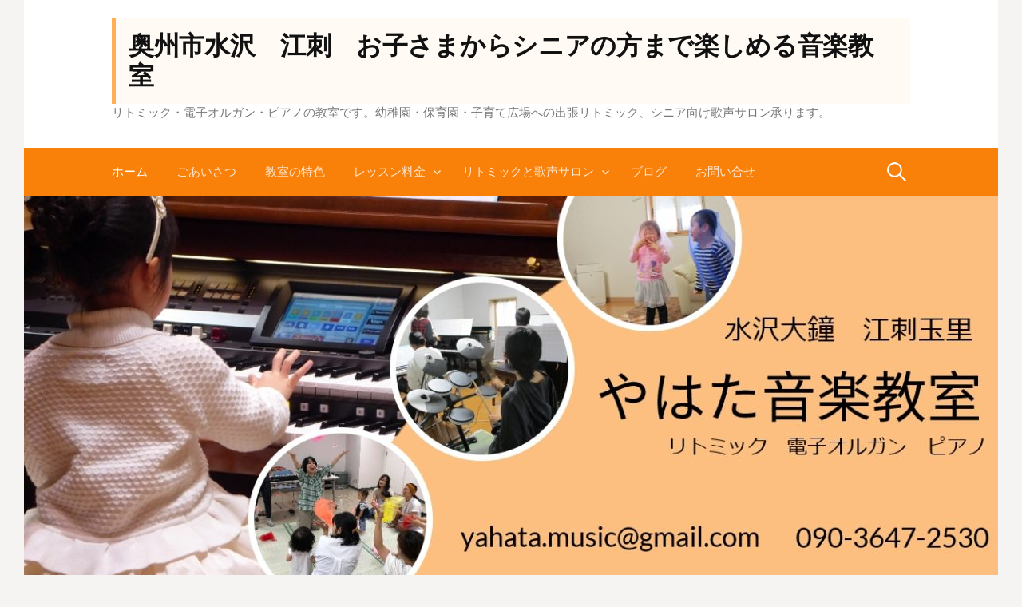

--- FILE ---
content_type: text/html; charset=UTF-8
request_url: http://music-garden-hachi.com/
body_size: 20486
content:
<!DOCTYPE html>
<!--[if IE 8]>
<html class="ie8" dir="ltr" lang="ja" prefix="og: https://ogp.me/ns#">
<![endif]-->
<!--[if !(IE 8) ]><!-->
<html dir="ltr" lang="ja" prefix="og: https://ogp.me/ns#">
<!--<![endif]-->
<head>
<meta charset="UTF-8">
<meta name="viewport" content="width=device-width, initial-scale=1">
<link rel="profile" href="http://gmpg.org/xfn/11">
<link rel="pingback" href="http://music-garden-hachi.com/xmlrpc.php">
<!--[if lt IE 9]>
<script src="http://music-garden-hachi.com/wp-content/themes/first/js/html5shiv.js"></script>
<![endif]-->
<title>岩手県奥州市 お子さまからシニアの方まで楽しめる音楽教室</title>

		<!-- All in One SEO 4.8.5 - aioseo.com -->
	<meta name="description" content="リトミック・電子オルガン・ピアノの教室です。幼稚園・保育園・子育て広場への出張リトミック、シニア歌声サロン承ります。 音楽に親しみながら楽しく学ぶことのできる音楽教室です。" />
	<meta name="robots" content="max-image-preview:large" />
	<link rel="canonical" href="https://music-garden-hachi.com/" />
	<meta name="generator" content="All in One SEO (AIOSEO) 4.8.5" />
		<meta property="og:locale" content="ja_JP" />
		<meta property="og:site_name" content="奥州市水沢　江刺　お子さまからシニアの方まで楽しめる音楽教室 | リトミック・電子オルガン・ピアノの教室です。幼稚園・保育園・子育て広場への出張リトミック、シニア向け歌声サロン承ります。" />
		<meta property="og:type" content="website" />
		<meta property="og:title" content="岩手県奥州市 お子さまからシニアの方まで楽しめる音楽教室" />
		<meta property="og:description" content="リトミック・電子オルガン・ピアノの教室です。幼稚園・保育園・子育て広場への出張リトミック、シニア歌声サロン承ります。 音楽に親しみながら楽しく学ぶことのできる音楽教室です。" />
		<meta property="og:url" content="https://music-garden-hachi.com/" />
		<meta name="twitter:card" content="summary" />
		<meta name="twitter:title" content="岩手県奥州市 お子さまからシニアの方まで楽しめる音楽教室" />
		<meta name="twitter:description" content="リトミック・電子オルガン・ピアノの教室です。幼稚園・保育園・子育て広場への出張リトミック、シニア歌声サロン承ります。 音楽に親しみながら楽しく学ぶことのできる音楽教室です。" />
		<script type="application/ld+json" class="aioseo-schema">
			{"@context":"https:\/\/schema.org","@graph":[{"@type":"BreadcrumbList","@id":"https:\/\/music-garden-hachi.com\/#breadcrumblist","itemListElement":[{"@type":"ListItem","@id":"https:\/\/music-garden-hachi.com#listItem","position":1,"name":"\u30db\u30fc\u30e0"}]},{"@type":"CollectionPage","@id":"https:\/\/music-garden-hachi.com\/#collectionpage","url":"https:\/\/music-garden-hachi.com\/","name":"\u5ca9\u624b\u770c\u5965\u5dde\u5e02 \u304a\u5b50\u3055\u307e\u304b\u3089\u30b7\u30cb\u30a2\u306e\u65b9\u307e\u3067\u697d\u3057\u3081\u308b\u97f3\u697d\u6559\u5ba4","description":"\u30ea\u30c8\u30df\u30c3\u30af\u30fb\u96fb\u5b50\u30aa\u30eb\u30ac\u30f3\u30fb\u30d4\u30a2\u30ce\u306e\u6559\u5ba4\u3067\u3059\u3002\u5e7c\u7a1a\u5712\u30fb\u4fdd\u80b2\u5712\u30fb\u5b50\u80b2\u3066\u5e83\u5834\u3078\u306e\u51fa\u5f35\u30ea\u30c8\u30df\u30c3\u30af\u3001\u30b7\u30cb\u30a2\u6b4c\u58f0\u30b5\u30ed\u30f3\u627f\u308a\u307e\u3059\u3002 \u97f3\u697d\u306b\u89aa\u3057\u307f\u306a\u304c\u3089\u697d\u3057\u304f\u5b66\u3076\u3053\u3068\u306e\u3067\u304d\u308b\u97f3\u697d\u6559\u5ba4\u3067\u3059\u3002","inLanguage":"ja","isPartOf":{"@id":"https:\/\/music-garden-hachi.com\/#website"},"breadcrumb":{"@id":"https:\/\/music-garden-hachi.com\/#breadcrumblist"},"about":{"@id":"https:\/\/music-garden-hachi.com\/#organization"}},{"@type":"Organization","@id":"https:\/\/music-garden-hachi.com\/#organization","name":"\u5965\u5dde\u5e02\u6c34\u6ca2\u3000\u6c5f\u523a\u3000\u304a\u5b50\u3055\u307e\u304b\u3089\u30b7\u30cb\u30a2\u306e\u65b9\u307e\u3067\u697d\u3057\u3081\u308b\u97f3\u697d\u6559\u5ba4","description":"\u30ea\u30c8\u30df\u30c3\u30af\u30fb\u96fb\u5b50\u30aa\u30eb\u30ac\u30f3\u30fb\u30d4\u30a2\u30ce\u306e\u6559\u5ba4\u3067\u3059\u3002\u5e7c\u7a1a\u5712\u30fb\u4fdd\u80b2\u5712\u30fb\u5b50\u80b2\u3066\u5e83\u5834\u3078\u306e\u51fa\u5f35\u30ea\u30c8\u30df\u30c3\u30af\u3001\u30b7\u30cb\u30a2\u5411\u3051\u6b4c\u58f0\u30b5\u30ed\u30f3\u627f\u308a\u307e\u3059\u3002","url":"https:\/\/music-garden-hachi.com\/"},{"@type":"WebSite","@id":"https:\/\/music-garden-hachi.com\/#website","url":"https:\/\/music-garden-hachi.com\/","name":"\u5965\u5dde\u5e02\u6c34\u6ca2\u3000\u6c5f\u523a\u3000\u304a\u5b50\u3055\u307e\u304b\u3089\u30b7\u30cb\u30a2\u306e\u65b9\u307e\u3067\u697d\u3057\u3081\u308b\u97f3\u697d\u6559\u5ba4","description":"\u30ea\u30c8\u30df\u30c3\u30af\u30fb\u96fb\u5b50\u30aa\u30eb\u30ac\u30f3\u30fb\u30d4\u30a2\u30ce\u306e\u6559\u5ba4\u3067\u3059\u3002\u5e7c\u7a1a\u5712\u30fb\u4fdd\u80b2\u5712\u30fb\u5b50\u80b2\u3066\u5e83\u5834\u3078\u306e\u51fa\u5f35\u30ea\u30c8\u30df\u30c3\u30af\u3001\u30b7\u30cb\u30a2\u5411\u3051\u6b4c\u58f0\u30b5\u30ed\u30f3\u627f\u308a\u307e\u3059\u3002","inLanguage":"ja","publisher":{"@id":"https:\/\/music-garden-hachi.com\/#organization"}}]}
		</script>
		<!-- All in One SEO -->

<link rel='dns-prefetch' href='//fonts.googleapis.com' />
<link rel='dns-prefetch' href='//s.w.org' />
<link rel="alternate" type="application/rss+xml" title="奥州市水沢　江刺　お子さまからシニアの方まで楽しめる音楽教室 &raquo; フィード" href="https://music-garden-hachi.com/feed/" />
<link rel="alternate" type="application/rss+xml" title="奥州市水沢　江刺　お子さまからシニアの方まで楽しめる音楽教室 &raquo; コメントフィード" href="https://music-garden-hachi.com/comments/feed/" />
		<script type="text/javascript">
			window._wpemojiSettings = {"baseUrl":"https:\/\/s.w.org\/images\/core\/emoji\/13.0.1\/72x72\/","ext":".png","svgUrl":"https:\/\/s.w.org\/images\/core\/emoji\/13.0.1\/svg\/","svgExt":".svg","source":{"concatemoji":"http:\/\/music-garden-hachi.com\/wp-includes\/js\/wp-emoji-release.min.js?ver=5.7.14"}};
			!function(e,a,t){var n,r,o,i=a.createElement("canvas"),p=i.getContext&&i.getContext("2d");function s(e,t){var a=String.fromCharCode;p.clearRect(0,0,i.width,i.height),p.fillText(a.apply(this,e),0,0);e=i.toDataURL();return p.clearRect(0,0,i.width,i.height),p.fillText(a.apply(this,t),0,0),e===i.toDataURL()}function c(e){var t=a.createElement("script");t.src=e,t.defer=t.type="text/javascript",a.getElementsByTagName("head")[0].appendChild(t)}for(o=Array("flag","emoji"),t.supports={everything:!0,everythingExceptFlag:!0},r=0;r<o.length;r++)t.supports[o[r]]=function(e){if(!p||!p.fillText)return!1;switch(p.textBaseline="top",p.font="600 32px Arial",e){case"flag":return s([127987,65039,8205,9895,65039],[127987,65039,8203,9895,65039])?!1:!s([55356,56826,55356,56819],[55356,56826,8203,55356,56819])&&!s([55356,57332,56128,56423,56128,56418,56128,56421,56128,56430,56128,56423,56128,56447],[55356,57332,8203,56128,56423,8203,56128,56418,8203,56128,56421,8203,56128,56430,8203,56128,56423,8203,56128,56447]);case"emoji":return!s([55357,56424,8205,55356,57212],[55357,56424,8203,55356,57212])}return!1}(o[r]),t.supports.everything=t.supports.everything&&t.supports[o[r]],"flag"!==o[r]&&(t.supports.everythingExceptFlag=t.supports.everythingExceptFlag&&t.supports[o[r]]);t.supports.everythingExceptFlag=t.supports.everythingExceptFlag&&!t.supports.flag,t.DOMReady=!1,t.readyCallback=function(){t.DOMReady=!0},t.supports.everything||(n=function(){t.readyCallback()},a.addEventListener?(a.addEventListener("DOMContentLoaded",n,!1),e.addEventListener("load",n,!1)):(e.attachEvent("onload",n),a.attachEvent("onreadystatechange",function(){"complete"===a.readyState&&t.readyCallback()})),(n=t.source||{}).concatemoji?c(n.concatemoji):n.wpemoji&&n.twemoji&&(c(n.twemoji),c(n.wpemoji)))}(window,document,window._wpemojiSettings);
		</script>
		<style type="text/css">
img.wp-smiley,
img.emoji {
	display: inline !important;
	border: none !important;
	box-shadow: none !important;
	height: 1em !important;
	width: 1em !important;
	margin: 0 .07em !important;
	vertical-align: -0.1em !important;
	background: none !important;
	padding: 0 !important;
}
</style>
	<link rel='stylesheet' id='wp-block-library-css'  href='http://music-garden-hachi.com/wp-includes/css/dist/block-library/style.min.css?ver=5.7.14' type='text/css' media='all' />
<link rel='stylesheet' id='contact-form-7-css'  href='http://music-garden-hachi.com/wp-content/plugins/contact-form-7/includes/css/styles.css?ver=5.5.6' type='text/css' media='all' />
<link rel='stylesheet' id='toc-screen-css'  href='http://music-garden-hachi.com/wp-content/plugins/table-of-contents-plus/screen.min.css?ver=2411.1' type='text/css' media='all' />
<link rel='stylesheet' id='first-font-css'  href='https://fonts.googleapis.com/css?family=Source+Sans+Pro%3A400%2C400italic%2C600%2C700&#038;subset=latin%2Clatin-ext' type='text/css' media='all' />
<link rel='stylesheet' id='first-genericons-css'  href='http://music-garden-hachi.com/wp-content/themes/first/genericons/genericons.css?ver=3.3' type='text/css' media='all' />
<link rel='stylesheet' id='first-normalize-css'  href='http://music-garden-hachi.com/wp-content/themes/first/css/normalize.css?ver=3.0.2' type='text/css' media='all' />
<link rel='stylesheet' id='first-style-css'  href='http://music-garden-hachi.com/wp-content/themes/first/style.css?ver=2.0.4' type='text/css' media='all' />
<!--[if IE 8]>
<link rel='stylesheet' id='first-non-responsive-css'  href='http://music-garden-hachi.com/wp-content/themes/first/css/non-responsive.css' type='text/css' media='all' />
<![endif]-->
<link rel='stylesheet' id='first-style-ja-css'  href='http://music-garden-hachi.com/wp-content/themes/first/css/ja.css' type='text/css' media='all' />
<script type='text/javascript' src='http://music-garden-hachi.com/wp-includes/js/jquery/jquery.min.js?ver=3.5.1' id='jquery-core-js'></script>
<script type='text/javascript' src='http://music-garden-hachi.com/wp-includes/js/jquery/jquery-migrate.min.js?ver=3.3.2' id='jquery-migrate-js'></script>
<link rel="https://api.w.org/" href="https://music-garden-hachi.com/wp-json/" /><link rel="EditURI" type="application/rsd+xml" title="RSD" href="https://music-garden-hachi.com/xmlrpc.php?rsd" />
<link rel="wlwmanifest" type="application/wlwmanifest+xml" href="http://music-garden-hachi.com/wp-includes/wlwmanifest.xml" /> 
<meta name="generator" content="WordPress 5.7.14" />
	<style type="text/css">
		/* Fonts */
				body {
								}
				@media screen and (max-width: 782px) {
								}
				
		/* Colors */
								.site-bar, .main-navigation ul ul {
				background-color: #f98109;
			}
														
				/* Title */
			.site-title {
																															}
								
			</style>
		<style type="text/css" id="first-custom-css">
		h1 {
  padding: 0.5em;/*文字周りの余白*/
  color: #494949;/*文字色*/
  background: #fffaf4;/*背景色*/
  border-left: solid 5px #ffaf58;/*左線（実線 太さ 色）*/
}	</style>
	<style type="text/css">.recentcomments a{display:inline !important;padding:0 !important;margin:0 !important;}</style></head>

<body class="home blog has-avatars boxed header-side footer-side footer-0">
<div id="page" class="hfeed site">
	<a class="skip-link screen-reader-text" href="#content">コンテンツへスキップ</a>

	<header id="masthead" class="site-header" role="banner">
		<div class="site-top">
			<div class="site-top-table">
				<div class="site-branding">
												<h1 class="site-title"><a href="https://music-garden-hachi.com/" rel="home">奥州市水沢　江刺　お子さまからシニアの方まで楽しめる音楽教室</a></h1>
												<div class="site-description">リトミック・電子オルガン・ピアノの教室です。幼稚園・保育園・子育て広場への出張リトミック、シニア向け歌声サロン承ります。</div>
								</div>

							</div>
		</div>

				<div class="site-bar">
			<nav id="site-navigation" class="main-navigation" role="navigation">
				<div class="menu-toggle">メニュー</div>
				<div class="menu"><ul>
<li class="current_page_item"><a href="https://music-garden-hachi.com/">ホーム</a></li><li class="page_item page-item-37"><a href="https://music-garden-hachi.com/self-introduction/">ごあいさつ</a></li>
<li class="page_item page-item-44"><a href="https://music-garden-hachi.com/characteristics/">教室の特色</a></li>
<li class="page_item page-item-60 page_item_has_children"><a href="https://music-garden-hachi.com/fee-for-lessons/">レッスン料金</a>
<ul class='children'>
	<li class="page_item page-item-93"><a href="https://music-garden-hachi.com/fee-for-lessons/childrens-lessons/">お子さま向け個人レッスン</a></li>
	<li class="page_item page-item-95"><a href="https://music-garden-hachi.com/fee-for-lessons/adults-lesson/">大人の方向け</a></li>
</ul>
</li>
<li class="page_item page-item-100 page_item_has_children"><a href="https://music-garden-hachi.com/rhythmic-senior-salon/">リトミックと歌声サロン</a>
<ul class='children'>
	<li class="page_item page-item-104"><a href="https://music-garden-hachi.com/rhythmic-senior-salon/rithmic/">出張リトミック（お子さま、親子向け）</a></li>
	<li class="page_item page-item-154"><a href="https://music-garden-hachi.com/rhythmic-senior-salon/senior-singing-lessons/">音楽レクリエーション・歌声サロン（大人向け）</a></li>
</ul>
</li>
<li class="page_item page-item-156"><a href="https://music-garden-hachi.com/blog/">ブログ</a></li>
<li class="page_item page-item-74"><a href="https://music-garden-hachi.com/info/">お問い合せ</a></li>
</ul></div>
								<form role="search" method="get" class="search-form" action="https://music-garden-hachi.com/">
				<label>
					<span class="screen-reader-text">検索:</span>
					<input type="search" class="search-field" placeholder="検索&hellip;" value="" name="s" />
				</label>
				<input type="submit" class="search-submit" value="検索" />
			</form>							</nav><!-- #site-navigation -->
		</div>
		
				<div id="header-image" class="header-image">
			<img src="http://music-garden-hachi.com/wp-content/uploads/2020/06/cropped-教室ホームページｃ.jpg" width="1220" height="480" alt="">
		</div><!-- #header-image -->
			</header><!-- #masthead -->

	<div id="content" class="site-content">

	<div id="primary" class="content-area">
		<main id="main" class="site-main" role="main">

		
						
				
<article id="post-23" class="post-23 post type-post status-publish format-standard sticky hentry category-1">
	<header class="entry-header">
		<h1 class="entry-title"><a href="https://music-garden-hachi.com/iwate-oshu-music-school/" rel="bookmark">岩手県奥州市にある音楽教室です</a></h1>
			<div class="entry-meta entry-header-meta">
		<span class="posted-on">
			<a href="https://music-garden-hachi.com/iwate-oshu-music-school/" rel="bookmark"><time class="entry-date published updated" datetime="2020-06-11T13:31:07+09:00">2020年6月11日</time></a>		</span>
				<span class="byline"><span class="meta-sep"> / </span>
			<span class="author vcard">
				<a class="url fn n" href="https://music-garden-hachi.com/author/hatsue-san/">hatsue-music</a>			</span>
		</span>
								<span class="featured">注目</span>
			</div><!-- .entry-meta -->
				</header><!-- .entry-header -->

		<div class="entry-content">
		
<h2 class="h1 { position: relative; padding: 5px 26px 5px 42px; background: #fff0d9; font-size: 20px; color: #2d2d2d; margin-left: -33px; line-height: 1.3; border-bottom: solid 3px orange; z-index:-2; } h1:before { position: absolute; content: ''; left: -2px; top: -2px; width: 0; height: 0; border: none; border-left: solid 40px white; border-bottom: solid 79px transparent; z-index: -1; } h1:after { position: absolute; content: ''; right: -3px; top: -7px; width: 0; height: 0; border: none; border-left: solid 40px transparent; border-bottom: solid 79px white; z-index: -1; }">リトミック・電子オルガン・ポピュラーピアノの教室</h2>



<p>こんにちは！<br>やはた音楽教室の八幡初恵です。<br>ホームページ挑戦中です。</p>



<p>まだ書きかけのホームページですが、<br>上の方にあるメニューバーからご覧になってみてください。<br></p>



<div class="wp-block-columns">
<div class="wp-block-column">
<figure class="wp-block-image size-large is-style-default"><img loading="lazy" width="644" height="483" src="https://music-garden-hachi.com/wp-content/uploads/2020/06/PC100203-小-644x483.jpg" alt="江刺玉里教室" class="wp-image-112" srcset="https://music-garden-hachi.com/wp-content/uploads/2020/06/PC100203-小-644x483.jpg 644w, https://music-garden-hachi.com/wp-content/uploads/2020/06/PC100203-小-300x225.jpg 300w, https://music-garden-hachi.com/wp-content/uploads/2020/06/PC100203-小-768x576.jpg 768w, https://music-garden-hachi.com/wp-content/uploads/2020/06/PC100203-小.jpg 1000w" sizes="(max-width: 644px) 100vw, 644px" /><figcaption>江刺玉里教室</figcaption></figure>
</div>



<div class="wp-block-column">
<figure class="wp-block-image size-large is-style-default"><img loading="lazy" width="644" height="483" src="https://music-garden-hachi.com/wp-content/uploads/2020/06/IMG_7096-644x483.jpg" alt="水沢大鐘教室" class="wp-image-114" srcset="https://music-garden-hachi.com/wp-content/uploads/2020/06/IMG_7096-644x483.jpg 644w, https://music-garden-hachi.com/wp-content/uploads/2020/06/IMG_7096-300x225.jpg 300w, https://music-garden-hachi.com/wp-content/uploads/2020/06/IMG_7096-768x576.jpg 768w, https://music-garden-hachi.com/wp-content/uploads/2020/06/IMG_7096-1536x1152.jpg 1536w, https://music-garden-hachi.com/wp-content/uploads/2020/06/IMG_7096-2048x1536.jpg 2048w, https://music-garden-hachi.com/wp-content/uploads/2020/06/IMG_7096-scaled.jpg 1920w" sizes="(max-width: 644px) 100vw, 644px" /><figcaption>水沢大鐘教室</figcaption></figure>
</div>
</div>
			</div><!-- .entry-content -->
	</article><!-- #post-## -->
			
				
<article id="post-266" class="post-266 post type-post status-publish format-standard hentry category-1">
	<header class="entry-header">
		<h1 class="entry-title"><a href="https://music-garden-hachi.com/%e3%82%b7%e3%83%8b%e3%82%a2%e5%90%91%e3%81%91%e9%9f%b3%e6%a5%bd%e3%83%ac%e3%82%af%e3%83%aa%e3%82%a8%e3%83%bc%e3%82%b7%e3%83%a7%e3%83%b3/" rel="bookmark">シニア向け音楽レクリエーション</a></h1>
			<div class="entry-meta entry-header-meta">
		<span class="posted-on">
			<a href="https://music-garden-hachi.com/%e3%82%b7%e3%83%8b%e3%82%a2%e5%90%91%e3%81%91%e9%9f%b3%e6%a5%bd%e3%83%ac%e3%82%af%e3%83%aa%e3%82%a8%e3%83%bc%e3%82%b7%e3%83%a7%e3%83%b3/" rel="bookmark"><time class="entry-date published updated" datetime="2025-09-04T14:52:22+09:00">2025年9月4日</time></a>		</span>
				<span class="byline"><span class="meta-sep"> / </span>
			<span class="author vcard">
				<a class="url fn n" href="https://music-garden-hachi.com/author/hatsue-san/">hatsue-music</a>			</span>
		</span>
						<span class="comments-link"><span class="meta-sep"> / </span> <a href="https://music-garden-hachi.com/%e3%82%b7%e3%83%8b%e3%82%a2%e5%90%91%e3%81%91%e9%9f%b3%e6%a5%bd%e3%83%ac%e3%82%af%e3%83%aa%e3%82%a8%e3%83%bc%e3%82%b7%e3%83%a7%e3%83%b3/#respond">コメントする</a></span>
					</div><!-- .entry-meta -->
				</header><!-- .entry-header -->

		<div class="entry-content">
		
<p>地域のシニアサロン、お茶っこの会などで、音楽活動をしています。</p>



<figure class="wp-block-image size-large"><img loading="lazy" width="644" height="483" src="https://music-garden-hachi.com/wp-content/uploads/2025/09/軽体操①-644x483.jpg" alt="" class="wp-image-267" srcset="https://music-garden-hachi.com/wp-content/uploads/2025/09/軽体操①-644x483.jpg 644w, https://music-garden-hachi.com/wp-content/uploads/2025/09/軽体操①-300x225.jpg 300w, https://music-garden-hachi.com/wp-content/uploads/2025/09/軽体操①-768x576.jpg 768w, https://music-garden-hachi.com/wp-content/uploads/2025/09/軽体操①.jpg 1032w" sizes="(max-width: 644px) 100vw, 644px" /></figure>



<p>こちらは、地元のJA女性部さんでの活動です。<br>軽体操をしたり、音楽に合わせて身体を動かしたり、音楽的要素を取り入れた脳トレをしたりと、楽しく♪活動しています。</p>



<div class="wp-block-columns">
<div class="wp-block-column" style="flex-basis:100%">
<div class="wp-block-columns">
<div class="wp-block-column" style="flex-basis:100%">
<div class="wp-block-columns">
<div class="wp-block-column">
<figure class="wp-block-image size-large"><img loading="lazy" width="644" height="483" src="https://music-garden-hachi.com/wp-content/uploads/2025/09/楽器④-1-644x483.jpg" alt="" class="wp-image-269" srcset="https://music-garden-hachi.com/wp-content/uploads/2025/09/楽器④-1-644x483.jpg 644w, https://music-garden-hachi.com/wp-content/uploads/2025/09/楽器④-1-300x225.jpg 300w, https://music-garden-hachi.com/wp-content/uploads/2025/09/楽器④-1-768x576.jpg 768w, https://music-garden-hachi.com/wp-content/uploads/2025/09/楽器④-1.jpg 1032w" sizes="(max-width: 644px) 100vw, 644px" /></figure>



<p>ハンドベルやトーンチャイムなどの楽器を使うこともあります。「初めて触ったわ～」といった声が多く聞かれます。</p>
</div>



<div class="wp-block-column">
<figure class="wp-block-image size-large"><img loading="lazy" width="644" height="483" src="https://music-garden-hachi.com/wp-content/uploads/2025/09/IMG_6228-644x483.jpg" alt="" class="wp-image-270" srcset="https://music-garden-hachi.com/wp-content/uploads/2025/09/IMG_6228-644x483.jpg 644w, https://music-garden-hachi.com/wp-content/uploads/2025/09/IMG_6228-300x225.jpg 300w, https://music-garden-hachi.com/wp-content/uploads/2025/09/IMG_6228-768x576.jpg 768w, https://music-garden-hachi.com/wp-content/uploads/2025/09/IMG_6228-1536x1152.jpg 1536w, https://music-garden-hachi.com/wp-content/uploads/2025/09/IMG_6228.jpg 1920w" sizes="(max-width: 644px) 100vw, 644px" /></figure>



<p>昔なつかしい歌をうたって、「は～、久しぶりに歌った」というご感想をいただくことが多いです。声を出して歌うことで、嚥下の訓練にもなると言われています。</p>
</div>
</div>



<p>料金につきましては、こちらをご覧ください。<br><a href="https://music-garden-hachi.com/rhythmic-senior-salon/senior-singing-lessons/" target="_blank" rel="noopener" title="">https://music-garden-hachi.com/rhythmic-senior-salon/senior-singing-lessons/</a></p>
</div>
</div>
</div>
</div>



<p>キーボードや小道具・楽器を背負ってどこまでもお伺いしますよ～<br>お問合せは、下記のお問合せボタンからお願いいたします</p>



<div class="wp-block-buttons">
<div class="wp-block-button is-style-fill"><a class="wp-block-button__link has-black-color has-luminous-vivid-amber-background-color has-text-color has-background" href="https://music-garden-hachi.com/info/" target="_blank" rel="noreferrer noopener">お問合せはこちらから</a></div>
</div>



<p></p>
			</div><!-- .entry-content -->
	</article><!-- #post-## -->
			
				
<article id="post-253" class="post-253 post type-post status-publish format-standard hentry category-1">
	<header class="entry-header">
		<h1 class="entry-title"><a href="https://music-garden-hachi.com/%e6%bc%94%e5%a5%8f%e3%82%aa%e3%83%bc%e3%83%87%e3%82%a3%e3%82%b7%e3%83%a7%e3%83%b3%e9%96%8b%e5%82%ac%e3%81%97%e3%81%be%e3%81%97%e3%81%9f/" rel="bookmark">演奏オーディション開催しました</a></h1>
			<div class="entry-meta entry-header-meta">
		<span class="posted-on">
			<a href="https://music-garden-hachi.com/%e6%bc%94%e5%a5%8f%e3%82%aa%e3%83%bc%e3%83%87%e3%82%a3%e3%82%b7%e3%83%a7%e3%83%b3%e9%96%8b%e5%82%ac%e3%81%97%e3%81%be%e3%81%97%e3%81%9f/" rel="bookmark"><time class="entry-date published updated" datetime="2025-01-04T14:48:33+09:00">2025年1月4日</time></a>		</span>
				<span class="byline"><span class="meta-sep"> / </span>
			<span class="author vcard">
				<a class="url fn n" href="https://music-garden-hachi.com/author/hatsue-san/">hatsue-music</a>			</span>
		</span>
						<span class="comments-link"><span class="meta-sep"> / </span> <a href="https://music-garden-hachi.com/%e6%bc%94%e5%a5%8f%e3%82%aa%e3%83%bc%e3%83%87%e3%82%a3%e3%82%b7%e3%83%a7%e3%83%b3%e9%96%8b%e5%82%ac%e3%81%97%e3%81%be%e3%81%97%e3%81%9f/#respond">コメントする</a></span>
					</div><!-- .entry-meta -->
				</header><!-- .entry-header -->

		<div class="entry-content">
		
<p>12月28日㈯水沢地域交流館アスピアにて演奏オーディションを開催しました。</p>



<figure class="wp-block-image size-large"><img loading="lazy" width="644" height="483" src="https://music-garden-hachi.com/wp-content/uploads/2025/01/IMG_20241228_153921-644x483.jpg" alt="" class="wp-image-254" srcset="https://music-garden-hachi.com/wp-content/uploads/2025/01/IMG_20241228_153921-644x483.jpg 644w, https://music-garden-hachi.com/wp-content/uploads/2025/01/IMG_20241228_153921-300x225.jpg 300w, https://music-garden-hachi.com/wp-content/uploads/2025/01/IMG_20241228_153921-768x576.jpg 768w, https://music-garden-hachi.com/wp-content/uploads/2025/01/IMG_20241228_153921-1536x1152.jpg 1536w, https://music-garden-hachi.com/wp-content/uploads/2025/01/IMG_20241228_153921.jpg 1766w" sizes="(max-width: 644px) 100vw, 644px" /></figure>



<p>演奏オーディションでは普段練習している教本から2曲演奏し、うたやリズムうちのソルフェージュ課題を行います。審査員の先生から講評をいただき、審査の結果表が後日届きます。級の認定会のようなものですね。</p>



<p>いつもと違う先生からいただくアドバイスは、生徒さんの心の中にも留まりやすく、次からのレッスンにとても生かせていると感じます。</p>



<p>3週間後くらいに、かわいい認定バッジと一緒に審査員の先生からの丁寧なコメントが書かれた結果表が届きます。カバンにバッジをくっつけている生徒さんも多いですよ～。今度は何色が届くか楽しみですね(*^-^*)</p>



<figure class="wp-block-image size-large"><img loading="lazy" width="644" height="362" src="https://music-garden-hachi.com/wp-content/uploads/2025/01/IMG_20230406_171715-644x362.jpg" alt="" class="wp-image-255" srcset="https://music-garden-hachi.com/wp-content/uploads/2025/01/IMG_20230406_171715-644x362.jpg 644w, https://music-garden-hachi.com/wp-content/uploads/2025/01/IMG_20230406_171715-300x169.jpg 300w, https://music-garden-hachi.com/wp-content/uploads/2025/01/IMG_20230406_171715-768x432.jpg 768w, https://music-garden-hachi.com/wp-content/uploads/2025/01/IMG_20230406_171715-1536x864.jpg 1536w, https://music-garden-hachi.com/wp-content/uploads/2025/01/IMG_20230406_171715.jpg 1920w" sizes="(max-width: 644px) 100vw, 644px" /></figure>



<p>【やはた音楽教室　現在の空き時間】<br>江刺玉里教室…月曜日5時台1枠、金曜日6～7時台2枠<br>水沢大鐘教室…火曜日4～5時台2枠<br>※玉里教室・水沢教室ともに土曜日曜祝日希望での受入れ枠、若干あります。</p>



<p>お問合せフォームもしくは下記よりお問合せください(*^-^*)<br>yahata.music@gmail.com<br>090-3647-2530<br>までお問合せください。</p>
			</div><!-- .entry-content -->
	</article><!-- #post-## -->
			
				
<article id="post-231" class="post-231 post type-post status-publish format-standard hentry category-1">
	<header class="entry-header">
		<h1 class="entry-title"><a href="https://music-garden-hachi.com/ensemble-lesson-1/" rel="bookmark">アンサンブルをたくさん取り入れています</a></h1>
			<div class="entry-meta entry-header-meta">
		<span class="posted-on">
			<a href="https://music-garden-hachi.com/ensemble-lesson-1/" rel="bookmark"><time class="entry-date published updated" datetime="2021-05-10T09:28:52+09:00">2021年5月10日</time></a>		</span>
				<span class="byline"><span class="meta-sep"> / </span>
			<span class="author vcard">
				<a class="url fn n" href="https://music-garden-hachi.com/author/hatsue-san/">hatsue-music</a>			</span>
		</span>
						<span class="comments-link"><span class="meta-sep"> / </span> <a href="https://music-garden-hachi.com/ensemble-lesson-1/#respond">コメントする</a></span>
					</div><!-- .entry-meta -->
				</header><!-- .entry-header -->

		<div class="entry-content">
		
<p>こんにちは！<br>奥州市水沢大鐘と江刺玉里で音楽教室を開講しています、八幡初恵です。<br>リトミック、電子オルガン、ポピュラーピアノ、キーボードのレッスンを行なっています。<br><br>今日は、当教室の特徴である、アンサンブルレッスンについてお話します。</p>



<h2 class="has-vivid-red-color has-text-color">ピアノコンチェルトやビッグバンド気分♪</h2>



<p>電子オルガンはオートリズム（ロックやスウィング、ラテンなど様々ありますよ～）に合わせて、リズム感よく弾く練習ができます。<br>ピアノの生徒さんでも、ミュージックデータに合わせながら、ピアノコンチェルトやビッグバンド気分で練習をしていただけるレッスンをしています。</p>



<p>今回ご紹介する動画は、ローランドミュージックスクールの教本を使用し、付属しているミュージックデータを使用した動画です。教室のレッスンの雰囲気を感じ取っていただけましたらと思います。</p>



<iframe loading="lazy" width="560" height="315" src="https://www.youtube.com/embed/J7GToh9OlOI" title="YouTube video player" frameborder="0" allow="accelerometer; autoplay; clipboard-write; encrypted-media; gyroscope; picture-in-picture" allowfullscreen=""></iframe>



<p>メトロノームに合わせて練習するのもよいですが、このように、バックミュージックに合わせて練習することによって、音の長さやリズム感、周囲の音をよく聴きながら演奏することができるようになります。<br><br>この他にも、曲が仕上がっていく過程で、私が電子オルガンのストリングスやギターの音色を使って、伴奏を弾いてアンサンブルをすることも多いです。</p>



<p>やはた音楽教室ではただいま、少ない枠ではありますが、下記の曜日で生徒さんを募集しています。<br>※2024年4月現在<br>【水沢大鐘教室】　火曜日・土日少し<br>【江刺玉里教室】　月曜日・金曜日・土日少し</p>



<p>感染予防をしながらレッスンをしています。<br>教室に通うことが不安な生徒さんにはオンラインでのレッスンにも対応しています。</p>



<div class="wp-block-buttons">
<div class="wp-block-button is-style-fill"><a class="wp-block-button__link has-luminous-vivid-orange-background-color has-background" href="https://music-garden-hachi.com/info/" target="_blank" rel="noreferrer noopener">お問合せ・お申込みフォームはコチラです</a></div>
</div>



<p>もしくは<br>yahata.music@gmail.com<br>090-3647-2530<br>お気軽にお問い合わせください。</p>
			</div><!-- .entry-content -->
	</article><!-- #post-## -->
			
				
<article id="post-222" class="post-222 post type-post status-publish format-standard has-post-thumbnail hentry category-1 tag-4 tag-3 tag-2">
	<header class="entry-header">
		<h1 class="entry-title"><a href="https://music-garden-hachi.com/senior-piano-circle/" rel="bookmark">大人のピアノサークル開講に向け着々と準備中</a></h1>
			<div class="entry-meta entry-header-meta">
		<span class="posted-on">
			<a href="https://music-garden-hachi.com/senior-piano-circle/" rel="bookmark"><time class="entry-date published updated" datetime="2021-04-05T23:36:35+09:00">2021年4月5日</time></a>		</span>
				<span class="byline"><span class="meta-sep"> / </span>
			<span class="author vcard">
				<a class="url fn n" href="https://music-garden-hachi.com/author/hatsue-san/">hatsue-music</a>			</span>
		</span>
							</div><!-- .entry-meta -->
					<div class="post-thumbnail">
			<a href="https://music-garden-hachi.com/senior-piano-circle/"><img width="644" height="483" src="https://music-garden-hachi.com/wp-content/uploads/2021/04/IMG_7864-644x483.jpg" class="attachment-post-thumbnail size-post-thumbnail wp-post-image" alt="大人のピアノサークルのレッスンの様子" loading="lazy" srcset="https://music-garden-hachi.com/wp-content/uploads/2021/04/IMG_7864-644x483.jpg 644w, https://music-garden-hachi.com/wp-content/uploads/2021/04/IMG_7864-300x225.jpg 300w, https://music-garden-hachi.com/wp-content/uploads/2021/04/IMG_7864-768x576.jpg 768w, https://music-garden-hachi.com/wp-content/uploads/2021/04/IMG_7864-1536x1152.jpg 1536w, https://music-garden-hachi.com/wp-content/uploads/2021/04/IMG_7864-2048x1536.jpg 2048w, https://music-garden-hachi.com/wp-content/uploads/2021/04/IMG_7864-scaled.jpg 1920w" sizes="(max-width: 644px) 100vw, 644px" /></a>
		</div>
			</header><!-- .entry-header -->

		<div class="entry-content">
		
<p>こんにちは！<br>奥州市の水沢大鐘と江刺玉里で音楽教室を開講しています八幡初恵です。<br>リトミック、電子オルガン、ポピュラーピアノ、キーボードのレッスンをしています。<br>大人の初心者の方、シニアの方からのお問い合わせもお待ちしています。<br>お問い合わせフォームはホームページの上の方、もしくは、この投稿の一番下にあります。</p>



<p>大人の初心者の方で、ピアノを習い始める方が増えています。<br>●お子さんやお孫さんが使わなくなってピアノがある<br>●子どもの頃からピアノを弾いてみたかった<br>●好きな曲を弾けるようになったらステキだろうな～と思う<br>習い始める理由はさまざまです。</p>



<p>シニアの方でしたら、<br><span style="color:#cf2e2e" class="tadv-color">●両手を使う動作は脳トレにもなると聞いた</span><br>という方もいらっしゃいます。</p>



<h2>◆脳トレにもなるピアノ・仲間と一緒に楽しむピアノ◆</h2>



<p>当教室が開講するピアノサークルは、<br>会場の広さによりますが、５人～８人程度のメンバーで、キーボードを使って一緒に鍵盤演奏を学びます。<br>（昔、あちこちの会館で開催されていた大正琴教室をイメージしてください）<br><br>●音楽やリズムを使った脳トレレクリエーションも行ないます<br>●音楽や楽譜の読み方の基本的な知識も学びます<br>●仲間と一緒にワイワイと楽しく合奏もします<br>●みなさんがよく知っている曲を集めた、初心者が弾きやすい特別教本を使用します<br>●持ち帰って練習できる貸し出し用キーボードを用意しています（有料）</p>



<p>現在、決まっている開催場所は、江刺の蔵まちにあるカフェです。<br>コーヒー（飲み物）付の、ピアノサークルです♪<br><span style="color:#cf2e2e" class="tadv-color">仲間とのコーヒータイム、おしゃべりタイムもまた、ピアノサークルの楽しみにしたいと思っています。</span><br>（ですので、もう少し新型ウィルスの動向に注意しながら募集をしたいと考えています）</p>



<div class="wp-block-columns">
<div class="wp-block-column">
<figure class="wp-block-image size-large"><img loading="lazy" width="644" height="483" src="https://music-garden-hachi.com/wp-content/uploads/2021/04/IMG_7858-644x483.jpg" alt="ピアノサークルの会場" class="wp-image-223" srcset="https://music-garden-hachi.com/wp-content/uploads/2021/04/IMG_7858-644x483.jpg 644w, https://music-garden-hachi.com/wp-content/uploads/2021/04/IMG_7858-300x225.jpg 300w, https://music-garden-hachi.com/wp-content/uploads/2021/04/IMG_7858-768x576.jpg 768w, https://music-garden-hachi.com/wp-content/uploads/2021/04/IMG_7858-1536x1152.jpg 1536w, https://music-garden-hachi.com/wp-content/uploads/2021/04/IMG_7858-2048x1536.jpg 2048w, https://music-garden-hachi.com/wp-content/uploads/2021/04/IMG_7858-scaled.jpg 1920w" sizes="(max-width: 644px) 100vw, 644px" /><figcaption>ピアノサークルの予定会場<br>ステキな雰囲気でしょ♪</figcaption></figure>
</div>



<div class="wp-block-column">
<figure class="wp-block-image size-large"><img loading="lazy" width="644" height="483" src="https://music-garden-hachi.com/wp-content/uploads/2021/04/IMG_7864-644x483.jpg" alt="大人のピアノサークルのレッスンの様子" class="wp-image-224" srcset="https://music-garden-hachi.com/wp-content/uploads/2021/04/IMG_7864-644x483.jpg 644w, https://music-garden-hachi.com/wp-content/uploads/2021/04/IMG_7864-300x225.jpg 300w, https://music-garden-hachi.com/wp-content/uploads/2021/04/IMG_7864-768x576.jpg 768w, https://music-garden-hachi.com/wp-content/uploads/2021/04/IMG_7864-1536x1152.jpg 1536w, https://music-garden-hachi.com/wp-content/uploads/2021/04/IMG_7864-2048x1536.jpg 2048w, https://music-garden-hachi.com/wp-content/uploads/2021/04/IMG_7864-scaled.jpg 1920w" sizes="(max-width: 644px) 100vw, 644px" /><figcaption>聴きなじみのある曲を載せた曲集を使用します</figcaption></figure>
</div>



<div class="wp-block-column">
<figure class="wp-block-image size-large"><img loading="lazy" width="640" height="428" src="https://music-garden-hachi.com/wp-content/uploads/2021/04/45099236_1942627609135730_234721526094495744_n.jpg" alt="コーヒー付き大人のピアノサークル" class="wp-image-225" srcset="https://music-garden-hachi.com/wp-content/uploads/2021/04/45099236_1942627609135730_234721526094495744_n.jpg 640w, https://music-garden-hachi.com/wp-content/uploads/2021/04/45099236_1942627609135730_234721526094495744_n-300x201.jpg 300w" sizes="(max-width: 640px) 100vw, 640px" /><figcaption>おいしいコーヒー付き<br>コーヒーが苦手な方は他の飲み物でもOK</figcaption></figure>
</div>
</div>



<h4>◆私は長年、高齢者の音楽レクリエーションに携わってきました◆</h4>



<p>私は、音楽教室を始めたばかりの頃、<br>認知症対応型高齢者デイサービスや介護予防教室で仕事をしていました。<br>旧ヘルパー二級免許を取得しています。<br><br>また、認知症サポーターでもありますし、<br>介護者教室などの講座での学びも続けています。<br>そして、私自身も、認知症の家族の介護経験者です。<br>年配の方とのお付き合いの仕方は十分に心得ています。<br><br>長年、高齢者の歌の会やレクリエーションのアシスタントをしてきました。<br>楽育脳協会の歌の会講師<br>つばがるピアノ協会の講師<br>でもあります。</p>



<figure class="wp-block-image size-large"><img loading="lazy" width="644" height="483" src="https://music-garden-hachi.com/wp-content/uploads/2020/07/IMG_6102-644x483.jpg" alt="シニア歌の会" class="wp-image-150" srcset="https://music-garden-hachi.com/wp-content/uploads/2020/07/IMG_6102-644x483.jpg 644w, https://music-garden-hachi.com/wp-content/uploads/2020/07/IMG_6102-300x225.jpg 300w, https://music-garden-hachi.com/wp-content/uploads/2020/07/IMG_6102-768x576.jpg 768w, https://music-garden-hachi.com/wp-content/uploads/2020/07/IMG_6102-1536x1152.jpg 1536w, https://music-garden-hachi.com/wp-content/uploads/2020/07/IMG_6102-2048x1536.jpg 2048w, https://music-garden-hachi.com/wp-content/uploads/2020/07/IMG_6102-scaled.jpg 1920w" sizes="(max-width: 644px) 100vw, 644px" /><figcaption>シニアの歌の会の様子</figcaption></figure>



<p>まだ準備段階ではありますが、<br>参加してみたいと気になった方がいらっしゃいましたらお気軽にご連絡ください。<br>もしも、開催してほしい場所などがありましたら、そのリクエストもお待ちしてます。</p>



<p>◆お問い合わせ◆</p>



<div class="wp-block-buttons">
<div class="wp-block-button"><a class="wp-block-button__link has-luminous-vivid-orange-background-color has-background" href="" target="_blank" rel="noreferrer noopener">お問い合わせフォームはコチラです</a></div>
</div>



<p>もしくは<br>yahata.music@gmail.com<br>090-3647-2530<br>お気軽にお問い合わせください。</p>
			</div><!-- .entry-content -->
	</article><!-- #post-## -->
			
				
<article id="post-205" class="post-205 post type-post status-publish format-standard hentry category-1">
	<header class="entry-header">
		<h1 class="entry-title"><a href="https://music-garden-hachi.com/spring-new-students-invited/" rel="bookmark">春からの生徒募集♪お子さまも大人の初心者の方もお待ちしています</a></h1>
			<div class="entry-meta entry-header-meta">
		<span class="posted-on">
			<a href="https://music-garden-hachi.com/spring-new-students-invited/" rel="bookmark"><time class="entry-date published updated" datetime="2021-03-17T17:32:21+09:00">2021年3月17日</time></a>		</span>
				<span class="byline"><span class="meta-sep"> / </span>
			<span class="author vcard">
				<a class="url fn n" href="https://music-garden-hachi.com/author/hatsue-san/">hatsue-music</a>			</span>
		</span>
							</div><!-- .entry-meta -->
				</header><!-- .entry-header -->

		<div class="entry-content">
		
<p>こんにちは！<br>奥州市水沢大鐘と江刺玉里で音楽教室を開講しています八幡初恵です。<br>リトミック、電子オルガン、ポピュラーピアノ、キーボードのレッスンをしています。<br>大人の初心者の方、シニアの方からのお問い合わせもお待ちしています。<br>お問い合わせフォームはホームページの上の方もしくは、この投稿の一番下にあります。</p>



<h3>◆大人の初心者の方、シニアの方のレッスン◆</h3>



<p><span style="color:#cf2e2e" class="tadv-color">楽譜が読めなくても、楽器を持っていなくても大丈夫です！</span><br><br>大人の初心者の方のほか、<br>●コードネームを学んで弾いてみたい方<br>●ミュージックデータの合わせてピアノコンチェルト気分で弾いてみたい方<br>●ピアノ伴奏法やリトミックを学んでみたい保育士さん幼稚園教諭さん</p>



<p>曜日を決めてレッスンしてもいいですし、その都度予約をいただく方法でも大丈夫です。<br>訪問レッスンにも対応できることもありますので、お問い合わせください。<br>男性受講者はご紹介のあった方のみにさせていただいております。あらかじめご了承ください。</p>



<p>【レッスン料金】<br>　４０分レッスン　１回3,000円（5枚つづりチケット14,000円もございます）<br>　６０分レッスン　１回4,500円（5枚つづりチケット21,000円もございます）</p>



<p>【レッスン内容】<br>　お好きな曲でレッスンできます。<br>　教本を利用しての基本練習からでも大丈夫です。<br>　まずはご希望をお聞かせください。</p>



<figure class="wp-block-image size-large"><img loading="lazy" width="644" height="434" src="https://music-garden-hachi.com/wp-content/uploads/2021/02/IMG_7689-ウェブ用-644x434.jpg" alt="" class="wp-image-195" srcset="https://music-garden-hachi.com/wp-content/uploads/2021/02/IMG_7689-ウェブ用-644x434.jpg 644w, https://music-garden-hachi.com/wp-content/uploads/2021/02/IMG_7689-ウェブ用-300x202.jpg 300w, https://music-garden-hachi.com/wp-content/uploads/2021/02/IMG_7689-ウェブ用-768x517.jpg 768w, https://music-garden-hachi.com/wp-content/uploads/2021/02/IMG_7689-ウェブ用-1536x1035.jpg 1536w, https://music-garden-hachi.com/wp-content/uploads/2021/02/IMG_7689-ウェブ用-2048x1380.jpg 2048w, https://music-garden-hachi.com/wp-content/uploads/2021/02/IMG_7689-ウェブ用-scaled.jpg 1920w" sizes="(max-width: 644px) 100vw, 644px" /></figure>



<h3>◆お子さまのレッスン　土日枠も少しあります◆</h3>



<p>少ない枠ですが、現在下記曜日・時間帯で個人レッスンを募集しています。<br>まずは、無料体験レッスン＆教室説明へのお申込みをお待ちしています。</p>



<p>【水沢大鐘教室】水曜日の夕方と土曜日・日曜日少し<br>【江刺玉里教室】火曜日の夕方と日曜日少し<br>【レッスン回数】年間42回　１回30分レッスン<br>【レッスン料金】7,850円（850円はローランド会費です）<br>　　　　　　　　レベルによる値上がりはありません。<br>　　　　　　　　入会金や冷暖房代はありません。<br>　　　　　　　　別途料金：教本代、グレード試験・コンクール・発表会参加費</p>



<figure class="wp-block-image size-large"><img loading="lazy" width="644" height="483" src="https://music-garden-hachi.com/wp-content/uploads/2021/03/o1280096014663622471-644x483.jpg" alt="" class="wp-image-209" srcset="https://music-garden-hachi.com/wp-content/uploads/2021/03/o1280096014663622471-644x483.jpg 644w, https://music-garden-hachi.com/wp-content/uploads/2021/03/o1280096014663622471-300x225.jpg 300w, https://music-garden-hachi.com/wp-content/uploads/2021/03/o1280096014663622471-768x576.jpg 768w, https://music-garden-hachi.com/wp-content/uploads/2021/03/o1280096014663622471.jpg 1280w" sizes="(max-width: 644px) 100vw, 644px" /></figure>



<p>ご入会者様にレッスンバッグをプレゼントしています。<br>※数に限りがあり、先着順となります。</p>



<div class="wp-block-columns">
<div class="wp-block-column">
<figure class="wp-block-image size-large"><img loading="lazy" width="644" height="483" src="https://music-garden-hachi.com/wp-content/uploads/2021/03/IMG_6993-644x483.jpg" alt="" class="wp-image-210" srcset="https://music-garden-hachi.com/wp-content/uploads/2021/03/IMG_6993-644x483.jpg 644w, https://music-garden-hachi.com/wp-content/uploads/2021/03/IMG_6993-300x225.jpg 300w, https://music-garden-hachi.com/wp-content/uploads/2021/03/IMG_6993-768x576.jpg 768w, https://music-garden-hachi.com/wp-content/uploads/2021/03/IMG_6993.jpg 1280w" sizes="(max-width: 644px) 100vw, 644px" /></figure>
</div>



<div class="wp-block-column">
<figure class="wp-block-image size-large"><img loading="lazy" width="644" height="483" src="https://music-garden-hachi.com/wp-content/uploads/2021/03/IMG_6994-644x483.jpg" alt="" class="wp-image-211" srcset="https://music-garden-hachi.com/wp-content/uploads/2021/03/IMG_6994-644x483.jpg 644w, https://music-garden-hachi.com/wp-content/uploads/2021/03/IMG_6994-300x225.jpg 300w, https://music-garden-hachi.com/wp-content/uploads/2021/03/IMG_6994-768x576.jpg 768w, https://music-garden-hachi.com/wp-content/uploads/2021/03/IMG_6994.jpg 1280w" sizes="(max-width: 644px) 100vw, 644px" /></figure>
</div>



<div class="wp-block-column">
<figure class="wp-block-image size-large"><img loading="lazy" width="644" height="483" src="https://music-garden-hachi.com/wp-content/uploads/2021/03/IMG_7011-644x483.jpg" alt="" class="wp-image-212" srcset="https://music-garden-hachi.com/wp-content/uploads/2021/03/IMG_7011-644x483.jpg 644w, https://music-garden-hachi.com/wp-content/uploads/2021/03/IMG_7011-300x225.jpg 300w, https://music-garden-hachi.com/wp-content/uploads/2021/03/IMG_7011-768x576.jpg 768w, https://music-garden-hachi.com/wp-content/uploads/2021/03/IMG_7011.jpg 1280w" sizes="(max-width: 644px) 100vw, 644px" /></figure>
</div>
</div>



<p>感染予防をしながらレッスンをしています。<br>教室に通うことが不安な生徒さんにはオンラインでのレッスンにも対応しています。</p>



<div class="wp-block-buttons">
<div class="wp-block-button"><a class="wp-block-button__link has-black-color has-luminous-vivid-orange-background-color has-text-color has-background" href="https://music-garden-hachi.com/info/" target="_blank" rel="noreferrer noopener">お問い合わせ・お申込みフォームはコチラです</a></div>
</div>



<p>もしくは<br>yahata.music@gmail.com<br>090-3647-2530<br>お気軽にお問い合わせください。</p>
			</div><!-- .entry-content -->
	</article><!-- #post-## -->
			
				
<article id="post-197" class="post-197 post type-post status-publish format-standard has-post-thumbnail hentry category-1">
	<header class="entry-header">
		<h1 class="entry-title"><a href="https://music-garden-hachi.com/audition-review-party/" rel="bookmark">オーディションdeおさらい会</a></h1>
			<div class="entry-meta entry-header-meta">
		<span class="posted-on">
			<a href="https://music-garden-hachi.com/audition-review-party/" rel="bookmark"><time class="entry-date published updated" datetime="2021-03-15T23:13:58+09:00">2021年3月15日</time></a>		</span>
				<span class="byline"><span class="meta-sep"> / </span>
			<span class="author vcard">
				<a class="url fn n" href="https://music-garden-hachi.com/author/hatsue-san/">hatsue-music</a>			</span>
		</span>
							</div><!-- .entry-meta -->
					<div class="post-thumbnail">
			<a href="https://music-garden-hachi.com/audition-review-party/"><img width="644" height="362" src="https://music-garden-hachi.com/wp-content/uploads/2021/03/zoom_2_Moment-644x362.jpg" class="attachment-post-thumbnail size-post-thumbnail wp-post-image" alt="リモート演奏オーディション" loading="lazy" srcset="https://music-garden-hachi.com/wp-content/uploads/2021/03/zoom_2_Moment-644x362.jpg 644w, https://music-garden-hachi.com/wp-content/uploads/2021/03/zoom_2_Moment-300x169.jpg 300w, https://music-garden-hachi.com/wp-content/uploads/2021/03/zoom_2_Moment-768x432.jpg 768w, https://music-garden-hachi.com/wp-content/uploads/2021/03/zoom_2_Moment.jpg 1280w" sizes="(max-width: 644px) 100vw, 644px" /></a>
		</div>
			</header><!-- .entry-header -->

		<div class="entry-content">
		
<p>奥州市、水沢大鐘と江刺玉里で音楽教室を開講しています、<br>八幡初恵です。</p>



<p>やはた音楽教室では、<br>ローランドミュージックスクールの演奏オーディション制度を<br>取り入れています。級の認定会です。</p>



<p>今回はリモート審査で開催しました。<br>私も初めてのことで、いろいろと試行錯誤しました。<br>コロナ禍での新しいオーディションのカタチ…</p>



<figure class="wp-block-image size-large"><img loading="lazy" width="644" height="313" src="https://music-garden-hachi.com/wp-content/uploads/2021/03/o1080052514867120446-644x313.jpg" alt="" class="wp-image-198" srcset="https://music-garden-hachi.com/wp-content/uploads/2021/03/o1080052514867120446-644x313.jpg 644w, https://music-garden-hachi.com/wp-content/uploads/2021/03/o1080052514867120446-300x146.jpg 300w, https://music-garden-hachi.com/wp-content/uploads/2021/03/o1080052514867120446-768x373.jpg 768w, https://music-garden-hachi.com/wp-content/uploads/2021/03/o1080052514867120446.jpg 800w" sizes="(max-width: 644px) 100vw, 644px" /><figcaption>オーディション会場の玉里地区センター　オルガンとピアノを運びました</figcaption></figure>



<p>おうちの方への日頃の練習の成果のお披露目の機会として、<br>玉里地区センターのひろ～いお部屋をお借りして、<br>時間を分けて、少人数グループ制で行ないました。</p>



<figure class="wp-block-image size-large"><img loading="lazy" width="644" height="362" src="https://music-garden-hachi.com/wp-content/uploads/2021/03/zoom_2_Moment-644x362.jpg" alt="" class="wp-image-200" srcset="https://music-garden-hachi.com/wp-content/uploads/2021/03/zoom_2_Moment-644x362.jpg 644w, https://music-garden-hachi.com/wp-content/uploads/2021/03/zoom_2_Moment-300x169.jpg 300w, https://music-garden-hachi.com/wp-content/uploads/2021/03/zoom_2_Moment-768x432.jpg 768w, https://music-garden-hachi.com/wp-content/uploads/2021/03/zoom_2_Moment.jpg 1280w" sizes="(max-width: 644px) 100vw, 644px" /><figcaption>リモートオーディションのカメラ位置</figcaption></figure>



<p>2台のカメラの位置は、<br>全身が見えるものと、近くで手の動きが見えるもの、<br>マイクの位置も試行錯誤で調整しました。</p>



<p>審査員の先生にも、直接対面と違って、いろいろとご苦労をおかけしましたが、<br>いつも通り、一人一人の生徒さんの丁寧にアドバイスくださいました。</p>



<figure class="wp-block-image size-large"><img loading="lazy" width="644" height="362" src="https://music-garden-hachi.com/wp-content/uploads/2021/03/web用-644x362.jpg" alt="" class="wp-image-199" srcset="https://music-garden-hachi.com/wp-content/uploads/2021/03/web用-644x362.jpg 644w, https://music-garden-hachi.com/wp-content/uploads/2021/03/web用-300x169.jpg 300w, https://music-garden-hachi.com/wp-content/uploads/2021/03/web用-768x432.jpg 768w, https://music-garden-hachi.com/wp-content/uploads/2021/03/web用.jpg 1280w" sizes="(max-width: 644px) 100vw, 644px" /><figcaption>審査員の先生の声は会場全体に聞こえるようにしました</figcaption></figure>



<p>オーディションでは、普段のレッスン教本から2曲を演奏します。<br>視唱、視打・視奏のソルフェージュ課題もあります。<br>オーディションは『試験』ではありません。<br><span style="color:#cf2e2e" class="tadv-color">これまでのレッスンがきちんと身に付いているかの健康診断のようなものです。</span><br>教室の生徒さんには、<br>一番身近な目標と捉えて、参加していただいております。</p>



<p><span style="background-color:#fcb900" class="tadv-background-color"><span style="color:#000000" class="tadv-color">いつもとは違う先生（審査員）に聞いていただけるオーディションは、<br>とても大切な成長の機会となっています。</span></span></p>



<figure class="wp-block-image size-large"><img loading="lazy" width="525" height="702" src="https://music-garden-hachi.com/wp-content/uploads/2021/03/o0525108014867120404.jpg" alt="" class="wp-image-201" srcset="https://music-garden-hachi.com/wp-content/uploads/2021/03/o0525108014867120404.jpg 525w, https://music-garden-hachi.com/wp-content/uploads/2021/03/o0525108014867120404-224x300.jpg 224w" sizes="(max-width: 525px) 100vw, 525px" /><figcaption>認定証と記念品</figcaption></figure>



<p>後日、審査結果表と認定バッジと一緒に、このような認定証が送られてきます。<br>今回はミニ発表会（おさらい会）も兼ねていましたので、<br>クッキーと認定証にピッタリサイズの額を記念品としてお贈りしました。</p>



<p>現在の生徒さんの募集は下記ブログをご覧ください。</p>



<div class="wp-block-buttons">
<div class="wp-block-button"><a class="wp-block-button__link has-black-color has-luminous-vivid-orange-background-color has-text-color has-background" href="https://ameblo.jp/music-garden-hachi/entry-12662607907.html" target="_blank" rel="noreferrer noopener">やはた音楽教室の生徒募集状況はこちらのブログへどうぞ～</a></div>
</div>
			</div><!-- .entry-content -->
	</article><!-- #post-## -->
			
				
<article id="post-178" class="post-178 post type-post status-publish format-standard hentry category-1">
	<header class="entry-header">
		<h1 class="entry-title"><a href="https://music-garden-hachi.com/online-concours1/" rel="bookmark">オルガンステージ・オンラインファイナルに生徒さんが選ばれました</a></h1>
			<div class="entry-meta entry-header-meta">
		<span class="posted-on">
			<a href="https://music-garden-hachi.com/online-concours1/" rel="bookmark"><time class="entry-date published updated" datetime="2020-08-15T15:53:53+09:00">2020年8月15日</time></a>		</span>
				<span class="byline"><span class="meta-sep"> / </span>
			<span class="author vcard">
				<a class="url fn n" href="https://music-garden-hachi.com/author/hatsue-san/">hatsue-music</a>			</span>
		</span>
						<span class="comments-link"><span class="meta-sep"> / </span> <a href="https://music-garden-hachi.com/online-concours1/#respond">コメントする</a></span>
					</div><!-- .entry-meta -->
				</header><!-- .entry-header -->

		<div class="entry-content">
		
<h2>●オルガンステージ・オンラインファイナルに生徒さんが選ばれました</h2>



<p>こんにちは！<br>奥州市で音楽教室を開講しています、八幡初恵です。</p>



<p>毎年、『ローランドミュージックフェスティバル　オルガンステージ』というオルガンの祭典に、教室の生徒さんに参加していただいています。</p>



<figure class="wp-block-image size-large"><img loading="lazy" width="644" height="483" src="https://music-garden-hachi.com/wp-content/uploads/2020/08/P9230259-644x483.jpg" alt="" class="wp-image-182" srcset="https://music-garden-hachi.com/wp-content/uploads/2020/08/P9230259-644x483.jpg 644w, https://music-garden-hachi.com/wp-content/uploads/2020/08/P9230259-300x225.jpg 300w, https://music-garden-hachi.com/wp-content/uploads/2020/08/P9230259-768x576.jpg 768w, https://music-garden-hachi.com/wp-content/uploads/2020/08/P9230259-1536x1152.jpg 1536w, https://music-garden-hachi.com/wp-content/uploads/2020/08/P9230259-2048x1536.jpg 2048w, https://music-garden-hachi.com/wp-content/uploads/2020/08/P9230259-scaled.jpg 1920w" sizes="(max-width: 644px) 100vw, 644px" /><figcaption>ローランド製電子オルガン『ミュージックアトリエ』</figcaption></figure>



<p><br>賞が決まるコンクールではありますが、<br>●小さなお子さんでも出られる（片手演奏でも大丈夫♪）<br>●習い始めたばかりの人でも参加できるようなフレンドリー部門あり<br>●このフレンドリー部門は、普段レッスンで使っている教本も課題曲<br>という、まさにオルガンを楽しむ人のための祭典だと思って私は参加してます。</p>



<p>毎年、仙台で予選が開催されているのですが、今年は『動画審査』となりました。教室からは5名の方が参加し、お一人、オンラインファイナルに選出されました！みなさんに、表彰状と参加記念品が届きました。</p>



<div class="wp-block-columns">
<div class="wp-block-column">
<figure class="wp-block-image size-large"><img loading="lazy" width="644" height="483" src="https://music-garden-hachi.com/wp-content/uploads/2020/08/IMG_7202-644x483.jpg" alt="" class="wp-image-179" srcset="https://music-garden-hachi.com/wp-content/uploads/2020/08/IMG_7202-644x483.jpg 644w, https://music-garden-hachi.com/wp-content/uploads/2020/08/IMG_7202-300x225.jpg 300w, https://music-garden-hachi.com/wp-content/uploads/2020/08/IMG_7202-768x576.jpg 768w, https://music-garden-hachi.com/wp-content/uploads/2020/08/IMG_7202-1536x1152.jpg 1536w, https://music-garden-hachi.com/wp-content/uploads/2020/08/IMG_7202.jpg 1920w" sizes="(max-width: 644px) 100vw, 644px" /><figcaption>審査の先生からのコメント</figcaption></figure>
</div>



<div class="wp-block-column">
<figure class="wp-block-image size-large"><img loading="lazy" width="644" height="483" src="https://music-garden-hachi.com/wp-content/uploads/2020/08/IMG_7206-644x483.jpg" alt="" class="wp-image-180" srcset="https://music-garden-hachi.com/wp-content/uploads/2020/08/IMG_7206-644x483.jpg 644w, https://music-garden-hachi.com/wp-content/uploads/2020/08/IMG_7206-300x225.jpg 300w, https://music-garden-hachi.com/wp-content/uploads/2020/08/IMG_7206-768x576.jpg 768w, https://music-garden-hachi.com/wp-content/uploads/2020/08/IMG_7206-1536x1152.jpg 1536w, https://music-garden-hachi.com/wp-content/uploads/2020/08/IMG_7206-2048x1536.jpg 2048w, https://music-garden-hachi.com/wp-content/uploads/2020/08/IMG_7206-scaled.jpg 1920w" sizes="(max-width: 644px) 100vw, 644px" /><figcaption>参加記念品</figcaption></figure>
</div>



<div class="wp-block-column">
<figure class="wp-block-image size-large"><img loading="lazy" width="644" height="483" src="https://music-garden-hachi.com/wp-content/uploads/2020/08/IMG_7205-644x483.jpg" alt="" class="wp-image-181" srcset="https://music-garden-hachi.com/wp-content/uploads/2020/08/IMG_7205-644x483.jpg 644w, https://music-garden-hachi.com/wp-content/uploads/2020/08/IMG_7205-300x225.jpg 300w, https://music-garden-hachi.com/wp-content/uploads/2020/08/IMG_7205-768x576.jpg 768w, https://music-garden-hachi.com/wp-content/uploads/2020/08/IMG_7205-1536x1152.jpg 1536w, https://music-garden-hachi.com/wp-content/uploads/2020/08/IMG_7205-2048x1536.jpg 2048w, https://music-garden-hachi.com/wp-content/uploads/2020/08/IMG_7205-scaled.jpg 1920w" sizes="(max-width: 644px) 100vw, 644px" /><figcaption>トートバック</figcaption></figure>
</div>
</div>



<p>審査員の先生から、参加者一人一人に、とても丁寧なコメントをいただきました。生徒さんの励みになると同時に、講師である私自身の勉強にもなります。<br>参加記念品はローランドロゴ入りの、トートバッグとノートとクリップでした！</p>



<p>今年のファイナルは、オンラインでの開催です。<br>関係者への限定公開とのことですが、これを機に、より多くの方に、電子オルガンの魅力を感じてもらえたらいいなと思っています。</p>



<p>今年、オルガンフェスティバルの動画審査に申し込んだ生徒さんの選曲は……<br>♪鏡の中から（ゲゲゲの鬼太郎のエンディング）<br>♪アンダー・ザ・シー（ディズニーのリトルマーメイドのテーマ）<br>♪ハロートゥモロー（少年アシベのテーマ）<br>♪海の見える街（魔女の宅急便テーマ）<br>♪Get Wild（TMネットワーク！！シティーハンターのテーマ）</p>



<p>楽しそうだと思いませんか？<br>そう！</p>



<p><span style="color:#cf2e2e" class="tadv-color"><strong>電子オルガンの祭典だからこそ、こういう選曲ができます！</strong></span></p>



<p>選曲する時は、生徒さんに希望を聞きます。<br>自分の好きな曲、興味のある曲を何曲か挙げていただき、その中から、選びます。今年のGet Wildを選んでくれた生徒さんは、お父さんから薦められたって言っていました！<br>ご家族の好きな曲を弾く、というのは生徒さんにとってもモチベーションのあがることのようです。</p>



<p><span style="color:#cf2e2e" class="tadv-color">やはた音楽教室では、ローランド製電子オルガンを学ぶことができます。<br>東京や京都、大阪などの大きいステージでの演奏も夢ではありません。</span></p>



<figure class="wp-block-image size-large"><img loading="lazy" width="644" height="455" src="https://music-garden-hachi.com/wp-content/uploads/2020/08/WinShot-Capture-Image-2-644x455.jpg" alt="" class="wp-image-185" srcset="https://music-garden-hachi.com/wp-content/uploads/2020/08/WinShot-Capture-Image-2-644x455.jpg 644w, https://music-garden-hachi.com/wp-content/uploads/2020/08/WinShot-Capture-Image-2-300x212.jpg 300w, https://music-garden-hachi.com/wp-content/uploads/2020/08/WinShot-Capture-Image-2-768x543.jpg 768w, https://music-garden-hachi.com/wp-content/uploads/2020/08/WinShot-Capture-Image-2.jpg 1182w" sizes="(max-width: 644px) 100vw, 644px" /></figure>



<h3>電子オルガンで、好きな曲を演奏してみませんか？</h3>



<p>【やはた音楽教室　個人レッスンの空き時間】<br>　江刺玉里教室……火曜日3時台　金曜日の4時台<br>　水沢大鐘教室……土曜日少しと日曜日少し<br>　お月謝：7,850円　年間42回　30分レッスン<br></p>



<div class="wp-block-buttons">
<div class="wp-block-button"><a class="wp-block-button__link has-luminous-vivid-orange-background-color has-background" href="https://music-garden-hachi.com/info/" target="_blank" rel="noreferrer noopener">やはた音楽教室へのお問い合わせはコチラをポチッ</a></div>
</div>
			</div><!-- .entry-content -->
	</article><!-- #post-## -->
			
				
<article id="post-170" class="post-170 post type-post status-publish format-standard hentry category-1">
	<header class="entry-header">
		<h1 class="entry-title"><a href="https://music-garden-hachi.com/%e3%83%9f%e3%83%a5%e3%83%bc%e3%82%b8%e3%83%83%e3%82%af%e3%83%87%e3%83%bc%e3%82%bf%e3%82%92%e3%82%88%e3%81%8f%e8%81%b4%e3%81%8d%e3%81%aa%e3%81%8c%e3%82%89%e6%bc%94%e5%a5%8f%e3%81%99%e3%82%8b%e3%81%93/" rel="bookmark">ミュージックデータをよく聴きながら演奏することでリズム感が身に付きます</a></h1>
			<div class="entry-meta entry-header-meta">
		<span class="posted-on">
			<a href="https://music-garden-hachi.com/%e3%83%9f%e3%83%a5%e3%83%bc%e3%82%b8%e3%83%83%e3%82%af%e3%83%87%e3%83%bc%e3%82%bf%e3%82%92%e3%82%88%e3%81%8f%e8%81%b4%e3%81%8d%e3%81%aa%e3%81%8c%e3%82%89%e6%bc%94%e5%a5%8f%e3%81%99%e3%82%8b%e3%81%93/" rel="bookmark"><time class="entry-date published updated" datetime="2020-08-11T15:09:39+09:00">2020年8月11日</time></a>		</span>
				<span class="byline"><span class="meta-sep"> / </span>
			<span class="author vcard">
				<a class="url fn n" href="https://music-garden-hachi.com/author/hatsue-san/">hatsue-music</a>			</span>
		</span>
						<span class="comments-link"><span class="meta-sep"> / </span> <a href="https://music-garden-hachi.com/%e3%83%9f%e3%83%a5%e3%83%bc%e3%82%b8%e3%83%83%e3%82%af%e3%83%87%e3%83%bc%e3%82%bf%e3%82%92%e3%82%88%e3%81%8f%e8%81%b4%e3%81%8d%e3%81%aa%e3%81%8c%e3%82%89%e6%bc%94%e5%a5%8f%e3%81%99%e3%82%8b%e3%81%93/#respond">コメントする</a></span>
					</div><!-- .entry-meta -->
				</header><!-- .entry-header -->

		<div class="entry-content">
		
<p>当教室の特徴として、ミュージックデータとのアンサンブルがあげられます。<br>メトロノームに合わせながらテンポキープを習得するよりも、ピアノコンチェルト気分で演奏した方が楽しいですよね♪</p>



<figure class="wp-block-embed-youtube wp-block-embed is-type-video is-provider-youtube wp-embed-aspect-16-9 wp-has-aspect-ratio"><div class="wp-block-embed__wrapper">
<iframe loading="lazy" title="レッスン風景１" width="644" height="362" src="https://www.youtube.com/embed/NcwTuFy2ueQ?feature=oembed" frameborder="0" allow="accelerometer; autoplay; encrypted-media; gyroscope; picture-in-picture" allowfullscreen></iframe>
</div></figure>



<figure class="wp-block-embed-youtube wp-block-embed is-type-video is-provider-youtube wp-embed-aspect-16-9 wp-has-aspect-ratio"><div class="wp-block-embed__wrapper">
<iframe loading="lazy" title="オルガン科レッスン風景①" width="644" height="362" src="https://www.youtube.com/embed/BBkcATH6wLY?feature=oembed" frameborder="0" allow="accelerometer; autoplay; encrypted-media; gyroscope; picture-in-picture" allowfullscreen></iframe>
</div></figure>



<p>いろいろなジャンルの曲にも取り組めます。<br>こちらはボサノバの曲です♪</p>
			</div><!-- .entry-content -->
	</article><!-- #post-## -->
			
				
<article id="post-159" class="post-159 post type-post status-publish format-standard hentry category-1">
	<header class="entry-header">
		<h1 class="entry-title"><a href="https://music-garden-hachi.com/audition1/" rel="bookmark">演奏オーディションを開催しました</a></h1>
			<div class="entry-meta entry-header-meta">
		<span class="posted-on">
			<a href="https://music-garden-hachi.com/audition1/" rel="bookmark"><time class="entry-date published updated" datetime="2020-07-21T14:28:28+09:00">2020年7月21日</time></a>		</span>
				<span class="byline"><span class="meta-sep"> / </span>
			<span class="author vcard">
				<a class="url fn n" href="https://music-garden-hachi.com/author/hatsue-san/">hatsue-music</a>			</span>
		</span>
							</div><!-- .entry-meta -->
				</header><!-- .entry-header -->

		<div class="entry-content">
		
<p>●演奏オーディションを開催しました</p>



<p>こんにちは！<br>岩手県奥州市で音楽教室を開講しています八幡初恵です。</p>



<p>当教室では、ローランドミュージックスクールの演奏オーディション制度を<br>取り入れています。級の認定試験（グレード試験）です。<br><a href="https://www.roland.co.jp/school/about/audition.html" target="_blank" rel="noreferrer noopener">詳しくはこちらのローランドのホームページをご覧になって下さい。</a></p>



<p>このオーディション制度は、試験の合否のためのものではなく、普段のレッスンで、着実に力が身に付いているか確認するための、健康診断のようなものです。<br>当教室では、全員の方に受験していただいております。</p>



<figure class="wp-block-image size-large"><img loading="lazy" width="644" height="483" src="https://music-garden-hachi.com/wp-content/uploads/2020/07/IMG_1460-644x483.jpg" alt="" class="wp-image-161" srcset="https://music-garden-hachi.com/wp-content/uploads/2020/07/IMG_1460-644x483.jpg 644w, https://music-garden-hachi.com/wp-content/uploads/2020/07/IMG_1460-300x225.jpg 300w, https://music-garden-hachi.com/wp-content/uploads/2020/07/IMG_1460-768x576.jpg 768w, https://music-garden-hachi.com/wp-content/uploads/2020/07/IMG_1460-1536x1152.jpg 1536w, https://music-garden-hachi.com/wp-content/uploads/2020/07/IMG_1460-2048x1536.jpg 2048w, https://music-garden-hachi.com/wp-content/uploads/2020/07/IMG_1460-scaled.jpg 1920w" sizes="(max-width: 644px) 100vw, 644px" /><figcaption>演奏オーディションの様子（過去開催の様子です）</figcaption></figure>



<p><br>毎回、審査員の先生にお越しいただき、江刺玉里教室で開催しているのですが、<br>狭い教室スペースに生徒さん5名＋保護者の方と審査員の先生に入っていただくと、密の状態を避けられないため、今回は、レッスン中に録画をし、その映像を審査員の先生に見ていただく形で、審査していただきました。</p>



<p>後日、認定証と、結果表と、バッジが送られてきました。<br>結果表には、審査員の先生から、良かったところ、気を付けるともっと良くなるところなど、た～くさんのアドバイスが書いてあります。</p>



<figure class="wp-block-image size-large"><img loading="lazy" width="644" height="483" src="https://music-garden-hachi.com/wp-content/uploads/2020/07/IMG_7132-644x483.jpg" alt="" class="wp-image-160" srcset="https://music-garden-hachi.com/wp-content/uploads/2020/07/IMG_7132-644x483.jpg 644w, https://music-garden-hachi.com/wp-content/uploads/2020/07/IMG_7132-300x225.jpg 300w, https://music-garden-hachi.com/wp-content/uploads/2020/07/IMG_7132-768x576.jpg 768w, https://music-garden-hachi.com/wp-content/uploads/2020/07/IMG_7132-1536x1152.jpg 1536w, https://music-garden-hachi.com/wp-content/uploads/2020/07/IMG_7132.jpg 1920w" sizes="(max-width: 644px) 100vw, 644px" /><figcaption>演奏オーディションの認定証と結果表とバッジ</figcaption></figure>



<p><br>次回は、オンラインでつないで、審査員の先生から、直接講評をいただける方法をとれないか、模索しています。<br></p>



<p><span style="color:#cf2e2e" class="tadv-color">演奏オーディションは、一番身近な目標です。<br>一番身近な目標に向けて、日々のレッスンに取り組み、着実に成長していくことを目指しています。</span></p>



<div class="wp-block-buttons">
<div class="wp-block-button"><a class="wp-block-button__link has-luminous-vivid-orange-background-color has-background" href="https://music-garden-hachi.com/info/" target="_blank" rel="noreferrer noopener">やはた音楽教室へのお問い合わせはこちらをポチッ</a></div>
</div>



<p></p>
			</div><!-- .entry-content -->
	</article><!-- #post-## -->
			
			
		
		</main><!-- #main -->
	</div><!-- #primary -->


<div id="secondary" class="sidebar-area" role="complementary">
	<div class="widget-area">
		<aside id="search-2" class="widget widget_search"><form role="search" method="get" class="search-form" action="https://music-garden-hachi.com/">
				<label>
					<span class="screen-reader-text">検索:</span>
					<input type="search" class="search-field" placeholder="検索&hellip;" value="" name="s" />
				</label>
				<input type="submit" class="search-submit" value="検索" />
			</form></aside>
		<aside id="recent-posts-2" class="widget widget_recent_entries">
		<h1 class="widget-title">最近の投稿</h1>
		<ul>
											<li>
					<a href="https://music-garden-hachi.com/%e3%82%b7%e3%83%8b%e3%82%a2%e5%90%91%e3%81%91%e9%9f%b3%e6%a5%bd%e3%83%ac%e3%82%af%e3%83%aa%e3%82%a8%e3%83%bc%e3%82%b7%e3%83%a7%e3%83%b3/">シニア向け音楽レクリエーション</a>
									</li>
											<li>
					<a href="https://music-garden-hachi.com/%e6%bc%94%e5%a5%8f%e3%82%aa%e3%83%bc%e3%83%87%e3%82%a3%e3%82%b7%e3%83%a7%e3%83%b3%e9%96%8b%e5%82%ac%e3%81%97%e3%81%be%e3%81%97%e3%81%9f/">演奏オーディション開催しました</a>
									</li>
											<li>
					<a href="https://music-garden-hachi.com/ensemble-lesson-1/">アンサンブルをたくさん取り入れています</a>
									</li>
											<li>
					<a href="https://music-garden-hachi.com/senior-piano-circle/">大人のピアノサークル開講に向け着々と準備中</a>
									</li>
											<li>
					<a href="https://music-garden-hachi.com/spring-new-students-invited/">春からの生徒募集♪お子さまも大人の初心者の方もお待ちしています</a>
									</li>
					</ul>

		</aside><aside id="recent-comments-2" class="widget widget_recent_comments"><h1 class="widget-title">最近のコメント</h1><ul id="recentcomments"></ul></aside><aside id="archives-2" class="widget widget_archive"><h1 class="widget-title">アーカイブ</h1>
			<ul>
					<li><a href='https://music-garden-hachi.com/2025/09/'>2025年9月</a></li>
	<li><a href='https://music-garden-hachi.com/2025/01/'>2025年1月</a></li>
	<li><a href='https://music-garden-hachi.com/2021/05/'>2021年5月</a></li>
	<li><a href='https://music-garden-hachi.com/2021/04/'>2021年4月</a></li>
	<li><a href='https://music-garden-hachi.com/2021/03/'>2021年3月</a></li>
	<li><a href='https://music-garden-hachi.com/2020/08/'>2020年8月</a></li>
	<li><a href='https://music-garden-hachi.com/2020/07/'>2020年7月</a></li>
	<li><a href='https://music-garden-hachi.com/2020/06/'>2020年6月</a></li>
			</ul>

			</aside><aside id="categories-2" class="widget widget_categories"><h1 class="widget-title">カテゴリー</h1>
			<ul>
					<li class="cat-item cat-item-1"><a href="https://music-garden-hachi.com/category/%e6%9c%aa%e5%88%86%e9%a1%9e/">未分類</a>
</li>
			</ul>

			</aside><aside id="meta-2" class="widget widget_meta"><h1 class="widget-title">メタ情報</h1>
		<ul>
						<li><a href="https://music-garden-hachi.com/wp-login.php">ログイン</a></li>
			<li><a href="https://music-garden-hachi.com/feed/">投稿フィード</a></li>
			<li><a href="https://music-garden-hachi.com/comments/feed/">コメントフィード</a></li>

			<li><a href="https://ja.wordpress.org/">WordPress.org</a></li>
		</ul>

		</aside>	</div>
</div><!-- #secondary -->

	</div><!-- #content -->

	<footer id="colophon" class="site-footer" role="contentinfo">
						<div class="site-bottom">
						<div class="site-info">
								<div class="site-copyright">
					Copyright©やはた音楽教室 ALL Rights Reserved. 				</div>
											</div>
		</div>
			</footer><!-- #colophon -->
</div><!-- #page -->

<script type='text/javascript' src='http://music-garden-hachi.com/wp-includes/js/dist/vendor/wp-polyfill.min.js?ver=7.4.4' id='wp-polyfill-js'></script>
<script type='text/javascript' id='wp-polyfill-js-after'>
( 'fetch' in window ) || document.write( '<script src="http://music-garden-hachi.com/wp-includes/js/dist/vendor/wp-polyfill-fetch.min.js?ver=3.0.0"></scr' + 'ipt>' );( document.contains ) || document.write( '<script src="http://music-garden-hachi.com/wp-includes/js/dist/vendor/wp-polyfill-node-contains.min.js?ver=3.42.0"></scr' + 'ipt>' );( window.DOMRect ) || document.write( '<script src="http://music-garden-hachi.com/wp-includes/js/dist/vendor/wp-polyfill-dom-rect.min.js?ver=3.42.0"></scr' + 'ipt>' );( window.URL && window.URL.prototype && window.URLSearchParams ) || document.write( '<script src="http://music-garden-hachi.com/wp-includes/js/dist/vendor/wp-polyfill-url.min.js?ver=3.6.4"></scr' + 'ipt>' );( window.FormData && window.FormData.prototype.keys ) || document.write( '<script src="http://music-garden-hachi.com/wp-includes/js/dist/vendor/wp-polyfill-formdata.min.js?ver=3.0.12"></scr' + 'ipt>' );( Element.prototype.matches && Element.prototype.closest ) || document.write( '<script src="http://music-garden-hachi.com/wp-includes/js/dist/vendor/wp-polyfill-element-closest.min.js?ver=2.0.2"></scr' + 'ipt>' );( 'objectFit' in document.documentElement.style ) || document.write( '<script src="http://music-garden-hachi.com/wp-includes/js/dist/vendor/wp-polyfill-object-fit.min.js?ver=2.3.4"></scr' + 'ipt>' );
</script>
<script type='text/javascript' id='contact-form-7-js-extra'>
/* <![CDATA[ */
var wpcf7 = {"api":{"root":"https:\/\/music-garden-hachi.com\/wp-json\/","namespace":"contact-form-7\/v1"}};
/* ]]> */
</script>
<script type='text/javascript' src='http://music-garden-hachi.com/wp-content/plugins/contact-form-7/includes/js/index.js?ver=5.5.6' id='contact-form-7-js'></script>
<script type='text/javascript' id='toc-front-js-extra'>
/* <![CDATA[ */
var tocplus = {"visibility_show":"show","visibility_hide":"hide","width":"Auto"};
/* ]]> */
</script>
<script type='text/javascript' src='http://music-garden-hachi.com/wp-content/plugins/table-of-contents-plus/front.min.js?ver=2411.1' id='toc-front-js'></script>
<script type='text/javascript' src='http://music-garden-hachi.com/wp-content/themes/first/js/navigation.js?ver=20140707' id='first-navigation-js'></script>
<script type='text/javascript' src='http://music-garden-hachi.com/wp-content/themes/first/js/skip-link-focus-fix.js?ver=20130115' id='first-skip-link-focus-fix-js'></script>
<script type='text/javascript' src='http://music-garden-hachi.com/wp-includes/js/wp-embed.min.js?ver=5.7.14' id='wp-embed-js'></script>

</body>
</html>
